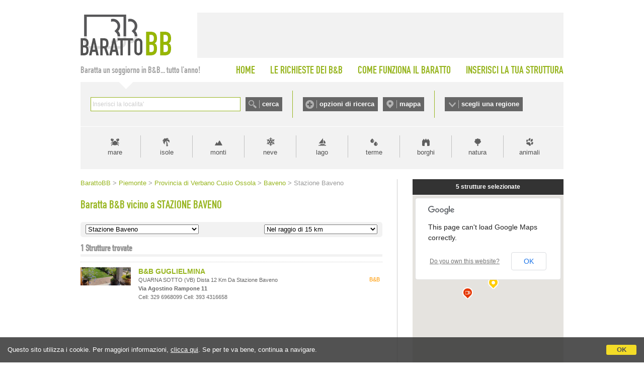

--- FILE ---
content_type: text/html;charset=UTF-8
request_url: https://www.barattobb.it/citta_prossimita.cfm?ID=32535
body_size: 21557
content:


<!doctype html>
<html><!-- InstanceBegin template="/Templates/Generica-BarattoBB-NEESTED.dwt" codeOutsideHTMLIsLocked="false" -->
<head>
<meta http-equiv="Content-Type" content="text/html; charset=iso-8859-1">
<!-- InstanceBeginEditable name="doctitle" -->

<title>Baratta B&amp;B vicino a Stazione Baveno - Baveno</title>

<!-- InstanceEndEditable -->

<link href="style.barattobb.css" rel="stylesheet" type="text/css">
<script type="text/javascript" src="https://d117yjdt0789wg.cloudfront.net/jscripts/jquery/nascondi-elementi.js"></script>
<script type="text/javascript" src="https://d117yjdt0789wg.cloudfront.net/jscripts/jquery/jquery.js"></script>

<link rel="stylesheet" href="https://d117yjdt0789wg.cloudfront.net/jscripts/jquery.ui/development-bundle/themes/base/jquery.ui.all.css">
<script src="https://d117yjdt0789wg.cloudfront.net/jscripts/jquery.ui/development-bundle/ui/jquery.ui.core.js"></script>
<script src="https://d117yjdt0789wg.cloudfront.net/jscripts/jquery.ui/development-bundle/ui/jquery.ui.widget.js"></script>
<script src="https://d117yjdt0789wg.cloudfront.net/jscripts/jquery.ui/development-bundle/ui/jquery.ui.datepicker.js"></script>
<script src="https://d117yjdt0789wg.cloudfront.net/jscripts/jquery.ui/development-bundle/ui/i18n/jquery.ui.datepicker-it.js"></script>

<link rel="stylesheet" type="text/css" href="https://d117yjdt0789wg.cloudfront.net/jscripts/jquery.autocomplete/jquery.autocomplete.bb.css">
<script type='text/javascript' src="https://d117yjdt0789wg.cloudfront.net/jscripts/jquery.autocomplete/jquery.autocomplete.js"></script>
<script type='text/javascript' src="https://d117yjdt0789wg.cloudfront.net/jscripts/jquery.bbscript/funzioni.base.js"></script>


<script type="text/javascript">
$(document).ready(function(){
	// Script personalizzati per BarattoBB

	// Sezioni a scomparsa (testata)
	var divAperto = ""; // variabile di controllo per vedere se ci sono box aperti (null = chiuso)
	$(".pulsanteOpzioni, .pulsanteMappa, .pulsanteRegioni").click(function () { 
		var idSelezionato = $(this).attr("href");
		if (idSelezionato == divAperto) { // se il div cliccato non è uguale a quello precedentemente cliccato, chiude tutto
			$(divAperto).hide(); // nasconde il box aperto
			divAperto = "";
		} else {
			$(".boxScomparsa").hide(); // nasconde a prescindere qualsiasi box
			var idDiv = $(this).attr("href");
			if(idDiv == "#barra-mappa") { // per la mappa carica un iframe (solo se cliccato sul link)
				$("#barra-mappa").html("<iframe src=\"/cerca_geo.cfm?frame=1\" width=\"940\" height=\"421\" style=\"width: 940px; height: 421px; border:0; margin: auto;\"></iframe>"); // imposta il contenuto dell'overlay	
			} else if(idDiv == "#barra-opzioni") { // per le opzioni carica un iframe (solo se cliccato sul link)
				$("#barra-opzioni").html("<iframe src=\"/ricerche_speciali_iframe.cfm\" width=\"940\" height=\"440\" style=\"width: 940px; height: 440px; border:0; margin: auto;\"></iframe>"); // imposta il contenuto dell'overlay	
			}
			divAperto = idDiv; // nella variabile memorizza il div aperto
			$(idDiv).show();
		}
		return false;
	});
});
</script>

    
	    <script type='text/javascript' src="https://www.studioscivoletto.it/jscripts/CDN/variabili_lingua.cfm?l=it"></script>
	    <link href="https://d117yjdt0789wg.cloudfront.net/CDN/jquery.cookie_policy/cookie_policy.css" rel="stylesheet">
		<script type="text/javascript" src="https://d117yjdt0789wg.cloudfront.net/CDN/jquery.cookie_policy/cookie_policy.js"></script>
        <script type="text/javascript">
				
			$(document).ready(function(){
				cookiePolicy_barra(); 
				// cookiePolicy_alert("ricarica") 
			});
		</script>
    
    
    <!-- Global site tag (gtag.js) - Google Analytics -->
	<script async src="https://www.googletagmanager.com/gtag/js?id=G-8KEDM08XHD"></script>
    <script>
      window.dataLayer = window.dataLayer || [];
      function gtag(){dataLayer.push(arguments);}
      gtag('js', new Date());
    
      gtag('config', 'G-8KEDM08XHD');
    </script>


<!-- InstanceBeginEditable name="head" --><!-- InstanceEndEditable -->

<!-- InstanceParam name="bannerQuadrato" type="boolean" value="false" -->
</head>

<body>





<div id="wrapper">

	<div id="testata">
    	<div id="logo"><a href="/"><img src="img/logo_barattobb.gif" alt="Baratto B&amp;B"></a></div>
        <div id="bannerTop"></div>
    </div>

    <div id="menuTop">
    	<div id="claim">Baratta un soggiorno in B&amp;B... tutto l'anno!</div>
        <ul>
        	<li><a href="/">HOME</a></li>
        	<li><a href="lista_desideri_mn.cfm">LE RICHIESTE DEI B&amp;B</a></li>
        	<li><a href="come_funziona_il_baratto.cfm">COME FUNZIONA IL BARATTO</a></li>
        	<li style="padding-right: 0;"><a href="inserisci_struttura.cfm">INSERISCI LA TUA STRUTTURA</a></li>
		</ul>            
    </div>


    <div id="barraRicerca">
    	<div id="boxCerca">
        	<form autocomplete="off" action="/cerca.cfm" onSubmit="/cerca.cfm?q='+encodeURI(this.q.value);" id="formCerca">
            	<div style="float:left; height: 28px; padding-right: 10px;"><input name="q" type="text" size="40" style="width: 290px;" id="suggeriscicitta" class="inputGenerico"></div>
                <div style="float:left; height: 28px;"><input type="submit" name="Submit" value="cerca" class="pulsanteCerca"></div>
            </form>
        </div>
        <div id="boxOpzioni">
        	<a href="#barra-opzioni" class="pulsanteOpzioni">opzioni di ricerca</a>
	        <a href="#barra-mappa" class="pulsanteMappa">mappa</a>
        </div>
        <div id="boxRegioni"><a href="#barra-regioni" class="pulsanteRegioni">scegli una regione</a></div>
    </div>
    
    
    	<div id="barra-opzioni" class="boxScomparsa"></div>
            
    	<div id="barra-mappa" class="boxScomparsa"></div>
    
        <div id="barra-regioni" class="boxScomparsa">
            <div class="colonna">
                <a href="/bb_regione.cfm?id=1">Abruzzo</a>
                <a href="/bb_regione.cfm?id=2">Basilicata</a>
                <a href="/bb_regione.cfm?id=3">Calabria</a>
                <a href="/bb_regione.cfm?id=4">Campania</a></div>
            <div class="colonna">
                <a href="/bb_regione.cfm?id=5">Emilia Romagna</a>
                <a href="/bb_regione.cfm?id=6">Friuli Venezia Giulia</a>
                <a href="/bb_regione.cfm?id=7">Lazio</a>
                <a href="/bb_regione.cfm?id=8">Liguria</a></div>
            <div class="colonna">
                <a href="/bb_regione.cfm?id=9">Lombardia</a>
                <a href="/bb_regione.cfm?id=10">Marche</a>
                <a href="/bb_regione.cfm?id=11">Molise</a>
                <a href="/bb_regione.cfm?id=12">Piemonte</a></div>
            <div class="colonna">
                <a href="/bb_regione.cfm?id=13">Puglia</a>
                <a href="/bb_regione.cfm?id=14">Sardegna</a>
                <a href="/bb_regione.cfm?id=15">Sicilia</a>
                <a href="/bb_regione.cfm?id=16">Toscana</a></div>
            <div class="colonna">
                <a href="/bb_regione.cfm?id=17">Trentino Alto Adige</a>
                <a href="/bb_regione.cfm?id=18">Umbria</a>
                <a href="/bb_regione.cfm?id=19">Valle D'Aosta</a>
                <a href="/bb_regione.cfm?id=20">Veneto</a></div>
        </div>     
    
    
    
    <div id="barraTipologia">
        <a href="tipologia.cfm?id=1" class="lnk_mare" title="Vacanze al mare">mare</a>       	
        <a href="tipologia.cfm?id=6" class="lnk_isole" title="Vacanze nelle isole">isole</a>            
        <a href="tipologia.cfm?id=2" class="lnk_monti" title="Vacanze in montagna">monti</a>
        <a href="tipologia.cfm?id=12" class="lnk_neve" title="Vacanze sulla neve">neve</a>
        <a href="tipologia.cfm?id=3" class="lnk_lago" title="Vacanze al lago">lago</a> 
        <a href="tipologia.cfm?id=4" class="lnk_terme" title="Terme">terme</a>
        <a href="tipologia.cfm?id=5" class="lnk_borghi" title="Borghi">borghi</a>
        <a href="tipologia.cfm?id=17" class="lnk_campagna" title="Vacanze in campagna">natura</a>
        <a href="tipologia.cfm?id=7" class="lnk_animali" title="Vacanze con animali">animali</a>
    </div>
	
    <div class="colonnaHome_sx">
    
		<div class="briciole"><!-- InstanceBeginEditable name="briciole" -->
<a href="/" class="pulsanteHomeBriciole">BarattoBB</a>
&gt; <a href="/bb_regione.cfm?id=12">Piemonte</a> 
&gt; <a href="/beb_province.cfm?id=98">Provincia di Verbano Cusio Ossola</a> 

&gt; <a href="citta.cfm?citta=Baveno&idregione=12">Baveno</a>

&gt; Stazione Baveno 
		<!-- InstanceEndEditable --></div>
        
        <h1><!-- InstanceBeginEditable name="titolo" -->Baratta B&amp;B vicino a STAZIONE BAVENO <!-- InstanceEndEditable --></h1>
        
        <div class="contenuto-testo">
		<!-- InstanceBeginEditable name="contenuto-testo" -->
			
            

			

	<script language="JavaScript">
     function f_go(pagina)
         {
           location.href=pagina;
         }
    </script>
    
    
<form class="selezioneZonaProssimita">
	<div class="boxSelZona">    
        <select onchange="f_go(this.options[this.selectedIndex].value)" name="pagina">
          <option value="citta.cfm?citta=Baveno&idregione=12">Stazione Baveno</option> <option value="citta.cfm?citta=Baveno&idregione=12">Tutta la citt&agrave;</option> 
              <option value="citta_prossimita.cfm?id=5359">Chiesa dei Santi Gervasio e Protasio</option>
            
              <option value="citta_prossimita.cfm?id=40591">Villa Fedora</option>
            
              <option value="citta_prossimita.cfm?id=39537">Centro Commerciale Lago Maggiore Center</option>
            
              <option value="citta_prossimita.cfm?id=16531">Autostrada A26</option>
            
              <option value="citta_prossimita.cfm?id=42775">Spiaggia del Bocc</option>
            
        </select>               
    </div>
    
	<div class="boxSelProssimita">
    <select onchange="f_go(this.options[this.selectedIndex].value)" name="pagina2">
    	
		
            <option value="citta_prossimita.cfm?km=1&id=32535">Nel raggio di 1 km</option>
			
            <option value="citta_prossimita.cfm?km=2&id=32535">Nel raggio di 2 km</option>
			
            <option value="citta_prossimita.cfm?km=3&id=32535">Nel raggio di 3 km</option>
			
            <option value="citta_prossimita.cfm?km=4&id=32535">Nel raggio di 4 km</option>
			
            <option value="citta_prossimita.cfm?km=5&id=32535">Nel raggio di 5 km</option>
			
            <option value="citta_prossimita.cfm?km=6&id=32535">Nel raggio di 6 km</option>
			
            <option value="citta_prossimita.cfm?km=7&id=32535">Nel raggio di 7 km</option>
			
            <option value="citta_prossimita.cfm?km=8&id=32535">Nel raggio di 8 km</option>
			
            <option value="citta_prossimita.cfm?km=9&id=32535">Nel raggio di 9 km</option>
			
            <option value="citta_prossimita.cfm?km=10&id=32535">Nel raggio di 10 km</option>
			
            <option value="citta_prossimita.cfm?km=15&id=32535"selected>Nel raggio di 15 km</option>
			
            <option value="citta_prossimita.cfm?km=20&id=32535">Nel raggio di 20 km</option>
			
            <option value="citta_prossimita.cfm?km=25&id=32535">Nel raggio di 25 km</option>
			
            <option value="citta_prossimita.cfm?km=30&id=32535">Nel raggio di 30 km</option>
			
	</select>    
    </div>
    <div class="separatore"></div>
</form>

 
  <h3>
    <span>
      1 Strutture trovate
        
    </span>
  </h3>
  

    <div class="boxStruttura" id="lista_boxScomp48682"> 
    
    	

      
     
          
      
    <div class="icoElemento">
        <a href="/pagina.cfm?id=48682&idregione=12">
            
            <img src="https://dhqbz5vfue3y3.cloudfront.net/fotobbit/48682/1/48682_medium.jpg?rfh=98222" alt="b&b guglielmina" class="img_adatta_w" style="margin-top: -31px;" onerror="this.src='/img/nofoto_lista_sm.gif';"> 
        </a>             
    </div>        

	  
             
      <div class="tipologia">B&B</div>
    	
      <div class="corpoElemento normale">

        <h4><a href="/pagina.cfm?id=48682&idregione=12">B&B GUGLIELMINA</a></h4>
                            
        <div class="testoElemento">
             
          <span class="indirizzo">
	        QUARNA SOTTO (VB)
            
                    dista 12 Km da Stazione Baveno             
            <br><strong>via agostino rampone 11</strong> 
            <br />
			Cell: 329 6968099 Cell: 393 4316658
          </span>                        

		</div>
        
	  </div>
        
      <div class="separatore"></div>
    
    </div> 
    
  

  <div class="separatore"></div>



<div class="paginazione">
  
</div>





		<!-- InstanceEndEditable -->
        </div>
	
    </div>
   	<div class="colonnaHome_dx">
	
	
	
	<!-- InstanceBeginEditable name="colonnaDX" -->
    
    


<iframe class="mappa_iframe" src="mappalocalita.cfm?idpunto=32535&km=15"></iframe>
 	

	
 
  <h3><span>FILTRA RISULTATI</span></h3>
    <div class="contenitoreRicAvanzata">



  <div class="titolo">Seleziona le Caratteristiche</div>
  
<form action="ricerche_speciali2.cfm" 
      method="get" 
	  >

  
    <input type="hidden" name="km" value="15" />
  
  <input type="hidden" name="idregione" value="12">

  <input type="hidden" name="citta" value="Baveno">



<div class="linea-tratt"></div>

<div class="col_mezza" style="line-height: 18px;">
	<input name="AnimaliAmmessi" type="checkbox" value="1" > Animali Ammessi<br> 			
    <input name="Condizionatore" type="checkbox" value="1" > Climatizzazione<br> 			
    <input name="Parcheggio" type="checkbox" value="1" > Parcheggio<br> 						
    <input name="AngoloCottura" type="checkbox" value="1" > Angolo Cottura<br> 				
	<input name="AccessoDisabili" type="checkbox" value="1" /> Accesso Disabili	 		
</div>
<div class="col_mezza" style="line-height: 18px;">
    <input name="Internet" type="checkbox" value="1"  /> Internet<br>								
    <input name="Piscina" type="checkbox" value="1"  /> Piscina<br> 								
    <input name="Giardino" type="checkbox" value="1" > Giardino<br> 								
    <input name="TV" type="checkbox" value="1"  /> Televisione<br> 										
    <input name="Sipuofumare" type="checkbox" value="1" > Smoke Friendly	 					
</div>
<div class="linea-tratt"></div>


<div class="col_mezza" style="line-height: 18px;">
    <input name="Design" type="checkbox" value="1"  /> Casa di Design<br> 							
    <input name="DimoraStorica" type="checkbox" value="1"  /> Dimora di prestigio<br> 		
    <input name="Famiglie" type="checkbox" value="1"  /> Per Famiglie								
</div>
<div class="col_mezza" style="line-height: 18px;">
    <input name="Charme" type="checkbox" value="1"  /> Casa di Charme<br> 							
    <input name="FugaRomantica" type="checkbox" value="1"  /> Fuga Romantica<br>				
    <input name="Affari" type="checkbox" value="1"  /> Per Affari									
</div>


   
    
<div class="linea-tratt"></div>



  <input type="hidden" name="idpunto" value="32535">


<div style="padding-top:10px; text-align:center; ""><input type="submit" value="Filtra" class="pulsante"></div>
</form>
</div> 
      <ul class="elencoCittaRidotto">
        
          <li class="titolo">Aeroporti, Porti, Stazioni, Stadi, Parchi, Ospedali...</li>
          
        <li>
		  
            <span class="wraptext"><a href="citta_prossimita.cfm?id=39537">Centro Commerciale Lago Maggiore Center</a></span> <span class="opzioni"> 1 Km</span> 
        </li>
        
        <li>
		  
            <span class="wraptext"><a href="citta_prossimita.cfm?id=16531">Autostrada A26</a></span> <span class="opzioni"> 2 Km</span> 
        </li>
        
        <li>
		  
            <span class="wraptext"><a href="citta_prossimita.cfm?id=42775">Spiaggia del Bocc</a></span> <span class="opzioni"> 3 Km</span> 
        </li>
        
    </ul>
  
    <ul class="elencoCittaRidotto">
	    
          <li class="titolo">Monumenti, Musei, Teatri...</li>
          
        <li>
		  
            <span class="wraptext"><a href="citta_prossimita.cfm?id=5359">Chiesa dei Santi Gervasio e Protasio</a></span> <span class="opzioni">171 Mt</span> 
        </li>
        
        <li>
		  
            <span class="wraptext"><a href="citta_prossimita.cfm?id=40591">Villa Fedora</a></span> <span class="opzioni">558 Mt</span> 
        </li>
        
    </ul>
  
    <ul class="elencoCittaRidotto">
      <li class="titolo">Attrazioni Turistiche Vicine</li>
	  
        <li><a href="beb_macrolocalita.cfm?id=117">Lago di Mergozzo</a></li>
      
        <li><a href="beb_macrolocalita.cfm?id=33">Lago d'Orta</a></li>
      
        <li><a href="beb_macrolocalita.cfm?id=30">Lago Maggiore</a></li>
      
        <li><a href="beb_macrolocalita.cfm?id=109">Lago di Monate</a></li>
      
        <li><a href="beb_macrolocalita.cfm?id=108">Lago di Varese</a></li>
      
        <li><a href="beb_macrolocalita.cfm?id=85">Val Vigezzo</a></li>
      
        <li><a href="beb_macrolocalita.cfm?id=10">Valsesia</a></li>
      
        <li><a href="beb_macrolocalita.cfm?id=110">Lago di Lugano</a></li>
      
        <li><a href="beb_macrolocalita.cfm?id=76">Monterosa Ski</a></li>
      
        <li><a href="beb_macrolocalita.cfm?id=31">Lago di Como</a></li>
      
        <li><a href="beb_macrolocalita.cfm?id=111">Lago di Pusiano</a></li>
      
        <li><a href="beb_macrolocalita.cfm?id=112">Lago di Annone</a></li>
      
        <li><a href="beb_macrolocalita.cfm?id=80">Matterhorn Ski Paradise</a></li>
      
        <li><a href="beb_macrolocalita.cfm?id=83">Brianza</a></li>
      
        <li><a href="beb_macrolocalita.cfm?id=88">Valsassina</a></li>
      
        <li><a href="beb_macrolocalita.cfm?id=64">Parco Naturale del Monte Avic</a></li>
      
        <li><a href="beb_macrolocalita.cfm?id=97">Valchiavenna</a></li>
      
        <li><a href="beb_macrolocalita.cfm?id=96">Valle Spluga</a></li>
      
        <li><a href="beb_macrolocalita.cfm?id=17">Monferrato</a></li>
      
        <li><a href="beb_macrolocalita.cfm?id=132">Lomellina</a></li>
      
        <li><a href="beb_macrolocalita.cfm?id=86">Canavese</a></li>
      
        <li><a href="beb_macrolocalita.cfm?id=63">Parco Nazionale del Gran Paradiso</a></li>
      
    </ul>
  
  

  
  <h3><span>INDIRIZZO</span></h3>
	<div class="contenitoreRicAvanzata">
      <form action="mappalocalita_lista.cfm" method="get">
        <input type="hidden" name="km" value="5" />
        
          <input type="hidden" name="localitaindirizzo" value="Baveno" />
        
		<div class="titolo">Cerca strutture nei dintorni di un indirizzo a Baveno:</div>
        <div><input name="indirizzo" style="width: 270px;" class="inputGenerico"></div>
		<div style="padding-top: 7px; text-align: center;"><input type="submit" value="Cerca" class="pulsante"></div>
      </form>	
    </div>
       
   
  
  
  <h3><span>LOCALIT&Agrave; VICINE</span></h3>
  <ul class="elencoCittaRidotto">
    
        <li><span class="wraptext"><a href="/citta.cfm?citta=Laveno%20Mombello&idregione=9"><strong>laveno mombello</strong></a></span> <span class="opzioni"> 9 Km</span></li>
      
        <li><span class="wraptext"><a href="/citta.cfm?citta=Quarna%20Sotto&idregione=12"><strong>quarna sotto</strong></a></span> <span class="opzioni">12 Km</span></li>
      
        <li><span class="wraptext"><a href="/citta.cfm?citta=Premosello%20Chiovenda&idregione=12"><strong>premosello chiovenda</strong></a></span> <span class="opzioni">17 Km</span></li>
      
      <li><em>* Distanze in linea d'aria</em></li>
  </ul>
    
  
    
    
    
    
	<!-- InstanceEndEditable -->

  </div>        

    <div class="separatore"></div>
    
    
    
    <div id="footer">
  <div id="footer-sx">
	 
    <p style="padding: 10px 0; font-size: 11px;">Realizzazione: <a href="https://www.studioscivoletto.it" target="_blank" rel="nofollow"> Studio Scivoletto</a> - P.Iva 01194800882 - <a href="/note-legali.cfm?locale=it" target="_blank" rel="nofollow">Termini del servizio</a>, <a href="/privacy.cfm?locale=it" target="_blank" rel="nofollow">Informativa sulla Privacy</a> e <a href="/cookie-policy.cfm?locale=it" target="_blank" rel="nofollow">Cookie Policy</a></p>
  </div>
  <div id="footer-dx">
    <div><a href="https://www.facebook.com/Barattobb" target="_blank"><img src="/img/facebook1.gif" width="200" height="41" border="0" vspace="10" alt="Seguici su Facebook" /></a></div>
  </div>    
  <div class="separatore"></div>
</div>

<script type="text/javascript">

  var _gaq = _gaq || [];
  _gaq.push(['_setAccount', 'UA-153622-59']);
  _gaq.push (['_gat._anonymizeIp']);
  _gaq.push(['_trackPageview']);

  (function() {
    var ga = document.createElement('script'); ga.type = 'text/javascript'; ga.async = true;
    ga.src = ('https:' == document.location.protocol ? 'https://ssl' : 'http://www') + '.google-analytics.com/ga.js';
    var s = document.getElementsByTagName('script')[0]; s.parentNode.insertBefore(ga, s);
  })();

</script>
    



</div>



</body>
<!-- InstanceEnd --></html>
